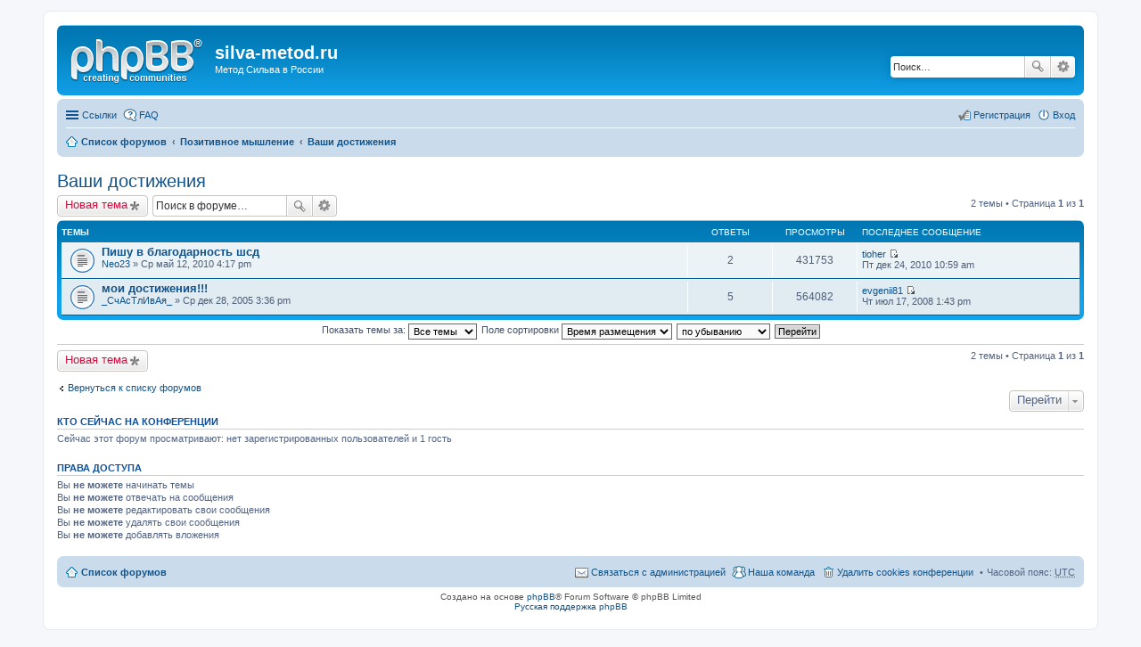

--- FILE ---
content_type: text/html; charset=UTF-8
request_url: https://silva-metod.ru/forum/viewforum.php?f=3&sid=91cf923b07dd23ab0f6991422d28602d
body_size: 4690
content:
<!DOCTYPE html>
<html dir="ltr" lang="ru">
<head>
<meta charset="utf-8">
<meta name="viewport" content="width=device-width" />

<title>Ваши достижения - silva-metod.ru</title>

	<link rel="alternate" type="application/atom+xml" title="Канал - silva-metod.ru" href="http://silva-metod.ru/forum/feed.php" />			<link rel="alternate" type="application/atom+xml" title="Канал - Новые темы" href="http://silva-metod.ru/forum/feed.php?mode=topics" />		<link rel="alternate" type="application/atom+xml" title="Канал - Форум - Ваши достижения" href="http://silva-metod.ru/forum/feed.php?f=3" />	
	<link rel="canonical" href="http://silva-metod.ru/forum/viewforum.php?f=3" />

<!--
	phpBB style name: prosilver
	Based on style:   prosilver (this is the default phpBB3 style)
	Original author:  Tom Beddard ( http://www.subBlue.com/ )
	Modified by:
-->

<link href="./styles/prosilver/theme/print.css?assets_version=2" rel="stylesheet" type="text/css" media="print" title="printonly" />
<link href="./styles/prosilver/theme/stylesheet.css?assets_version=2" rel="stylesheet" type="text/css" media="screen, projection" />
<link href="./styles/prosilver/theme/ru/stylesheet.css?assets_version=2" rel="stylesheet" type="text/css" media="screen, projection" />
<link href="./styles/prosilver/theme/responsive.css?assets_version=2" rel="stylesheet" type="text/css" media="only screen and (max-width: 700px), only screen and (max-device-width: 700px)" />



<!--[if lte IE 9]>
	<link href="./styles/prosilver/theme/tweaks.css?assets_version=2" rel="stylesheet" type="text/css" media="screen, projection" />
<![endif]-->





</head>
<body id="phpbb" class="nojs notouch section-viewforum ltr ">


<div id="wrap">
	<a id="top" class="anchor" accesskey="t"></a>
	<div id="page-header">
		<div class="headerbar">
			<div class="inner">

			<div id="site-description">
				<a id="logo" class="logo" href="./index.php?sid=3ff35ebd2b647fc54fecaa0f2d2cea35" title="Список форумов"><span class="imageset site_logo"></span></a>
				<h1>silva-metod.ru</h1>
				<p>Метод Сильва в России</p>
				<p class="skiplink"><a href="#start_here">Пропустить</a></p>
			</div>

						<div id="search-box" class="search-box search-header">
				<form action="./search.php?sid=3ff35ebd2b647fc54fecaa0f2d2cea35" method="get" id="search">
				<fieldset>
					<input name="keywords" id="keywords" type="search" maxlength="128" title="Ключевые слова" class="inputbox search tiny" size="20" value="" placeholder="Поиск…" />
					<button class="button icon-button search-icon" type="submit" title="Поиск">Поиск</button>
					<a href="./search.php?sid=3ff35ebd2b647fc54fecaa0f2d2cea35" class="button icon-button search-adv-icon" title="Расширенный поиск">Расширенный поиск</a>
					<input type="hidden" name="sid" value="3ff35ebd2b647fc54fecaa0f2d2cea35" />

				</fieldset>
				</form>
			</div>
			
			</div>
		</div>

		<div class="navbar" role="navigation">
	<div class="inner">

	<ul id="nav-main" class="linklist bulletin" role="menubar">

		<li id="quick-links" class="small-icon responsive-menu dropdown-container" data-skip-responsive="true">
			<a href="#" class="responsive-menu-link dropdown-trigger">Ссылки</a>
			<div class="dropdown hidden">
				<div class="pointer"><div class="pointer-inner"></div></div>
				<ul class="dropdown-contents" role="menu">
					
											<li class="separator"></li>
																								<li class="small-icon icon-search-unanswered"><a href="./search.php?search_id=unanswered&amp;sid=3ff35ebd2b647fc54fecaa0f2d2cea35" role="menuitem">Сообщения без ответов</a></li>
						<li class="small-icon icon-search-active"><a href="./search.php?search_id=active_topics&amp;sid=3ff35ebd2b647fc54fecaa0f2d2cea35" role="menuitem">Активные темы</a></li>
						<li class="separator"></li>
						<li class="small-icon icon-search"><a href="./search.php?sid=3ff35ebd2b647fc54fecaa0f2d2cea35" role="menuitem">Поиск</a></li>
					
											<li class="separator"></li>
												<li class="small-icon icon-team"><a href="./memberlist.php?mode=team&amp;sid=3ff35ebd2b647fc54fecaa0f2d2cea35" role="menuitem">Наша команда</a></li>										<li class="separator"></li>

									</ul>
			</div>
		</li>

				<li class="small-icon icon-faq" data-skip-responsive="true"><a href="./faq.php?sid=3ff35ebd2b647fc54fecaa0f2d2cea35" rel="help" title="Часто задаваемые вопросы" role="menuitem">FAQ</a></li>
						
			<li class="small-icon icon-logout rightside"  data-skip-responsive="true"><a href="./ucp.php?mode=login&amp;sid=3ff35ebd2b647fc54fecaa0f2d2cea35" title="Вход" accesskey="x" role="menuitem">Вход</a></li>
					<li class="small-icon icon-register rightside" data-skip-responsive="true"><a href="./ucp.php?mode=register&amp;sid=3ff35ebd2b647fc54fecaa0f2d2cea35" role="menuitem">Регистрация</a></li>
						</ul>

	<ul id="nav-breadcrumbs" class="linklist navlinks" role="menubar">
						<li class="small-icon icon-home breadcrumbs">
									<span class="crumb"><a href="./index.php?sid=3ff35ebd2b647fc54fecaa0f2d2cea35" accesskey="h" itemtype="http://data-vocabulary.org/Breadcrumb" itemscope="" data-navbar-reference="index">Список форумов</a></span>
											<span class="crumb"><a href="./viewforum.php?f=9&amp;sid=3ff35ebd2b647fc54fecaa0f2d2cea35" itemtype="http://data-vocabulary.org/Breadcrumb" itemscope="" data-forum-id="9">Позитивное мышление</a></span>
															<span class="crumb"><a href="./viewforum.php?f=3&amp;sid=3ff35ebd2b647fc54fecaa0f2d2cea35" itemtype="http://data-vocabulary.org/Breadcrumb" itemscope="" data-forum-id="3">Ваши достижения</a></span>
												</li>
		
					<li class="rightside responsive-search" style="display: none;"><a href="./search.php?sid=3ff35ebd2b647fc54fecaa0f2d2cea35" title="Параметры расширенного поиска" role="menuitem">Поиск</a></li>
			</ul>

	</div>
</div>
	</div>

	
	<a id="start_here" class="anchor"></a>
	<div id="page-body">
		
		
<h2 class="forum-title"><a href="./viewforum.php?f=3&amp;sid=3ff35ebd2b647fc54fecaa0f2d2cea35">Ваши достижения</a></h2>




	<div class="action-bar top">

			<div class="buttons">
			
			<a href="./posting.php?mode=post&amp;f=3&amp;sid=3ff35ebd2b647fc54fecaa0f2d2cea35" class="button icon-button post-icon" title="Новая тема">
				Новая тема			</a>

					</div>
	
			<div class="search-box">
			<form method="get" id="forum-search" action="./search.php?sid=3ff35ebd2b647fc54fecaa0f2d2cea35">
			<fieldset>
				<input class="inputbox search tiny" type="search" name="keywords" id="search_keywords" size="20" placeholder="Поиск в форуме…" />
				<button class="button icon-button search-icon" type="submit" title="Поиск">Поиск</button>
				<a href="./search.php?sid=3ff35ebd2b647fc54fecaa0f2d2cea35" class="button icon-button search-adv-icon" title="Расширенный поиск">Расширенный поиск</a>
				<input type="hidden" name="fid[0]" value="3" />
<input type="hidden" name="sid" value="3ff35ebd2b647fc54fecaa0f2d2cea35" />

			</fieldset>
			</form>
		</div>
	
	<div class="pagination">
				2 темы
					&bull; Страница <strong>1</strong> из <strong>1</strong>
			</div>

	</div>



	
			<div class="forumbg">
		<div class="inner">
		<ul class="topiclist">
			<li class="header">
				<dl class="icon">
					<dt><div class="list-inner">Темы</div></dt>
					<dd class="posts">Ответы</dd>
					<dd class="views">Просмотры</dd>
					<dd class="lastpost"><span>Последнее сообщение</span></dd>
				</dl>
			</li>
		</ul>
		<ul class="topiclist topics">
	
		<li class="row bg1">
			<dl class="icon topic_read">
				<dt title="Нет непрочитанных сообщений">
										<div class="list-inner">
												<a href="./viewtopic.php?f=3&amp;t=2117&amp;sid=3ff35ebd2b647fc54fecaa0f2d2cea35" class="topictitle">Пишу в благодарность шсд</a>
																		<br />

												<div class="responsive-show" style="display: none;">
							Последнее сообщение  <a href="./memberlist.php?mode=viewprofile&amp;u=9832&amp;sid=3ff35ebd2b647fc54fecaa0f2d2cea35" class="username">tioher</a> &laquo; <a href="./viewtopic.php?f=3&amp;t=2117&amp;p=2489&amp;sid=3ff35ebd2b647fc54fecaa0f2d2cea35#p2489" title="Перейти к последнему сообщению">Пт дек 24, 2010 10:59 am</a>
													</div>
						<span class="responsive-show left-box" style="display: none;">Ответы: <strong>2</strong></span>						
						
						<div class="responsive-hide">
																					 <a href="./memberlist.php?mode=viewprofile&amp;u=9595&amp;sid=3ff35ebd2b647fc54fecaa0f2d2cea35" class="username">Neo23</a> &raquo; Ср май 12, 2010 4:17 pm
													</div>

											</div>
				</dt>
				<dd class="posts">2 <dfn>Ответы</dfn></dd>
				<dd class="views">431753 <dfn>Просмотры</dfn></dd>
				<dd class="lastpost"><span><dfn>Последнее сообщение </dfn> <a href="./memberlist.php?mode=viewprofile&amp;u=9832&amp;sid=3ff35ebd2b647fc54fecaa0f2d2cea35" class="username">tioher</a>
					<a href="./viewtopic.php?f=3&amp;t=2117&amp;p=2489&amp;sid=3ff35ebd2b647fc54fecaa0f2d2cea35#p2489" title="Перейти к последнему сообщению"><span class="imageset icon_topic_latest" title="Перейти к последнему сообщению">Перейти к последнему сообщению</span></a> <br />Пт дек 24, 2010 10:59 am</span>
				</dd>
			</dl>
		</li>

	

	
	
		<li class="row bg2">
			<dl class="icon topic_read">
				<dt title="Нет непрочитанных сообщений">
										<div class="list-inner">
												<a href="./viewtopic.php?f=3&amp;t=42&amp;sid=3ff35ebd2b647fc54fecaa0f2d2cea35" class="topictitle">мои достижения!!!</a>
																		<br />

												<div class="responsive-show" style="display: none;">
							Последнее сообщение  <a href="./memberlist.php?mode=viewprofile&amp;u=9469&amp;sid=3ff35ebd2b647fc54fecaa0f2d2cea35" class="username">evgenii81</a> &laquo; <a href="./viewtopic.php?f=3&amp;t=42&amp;p=1671&amp;sid=3ff35ebd2b647fc54fecaa0f2d2cea35#p1671" title="Перейти к последнему сообщению">Чт июл 17, 2008 1:43 pm</a>
													</div>
						<span class="responsive-show left-box" style="display: none;">Ответы: <strong>5</strong></span>						
						
						<div class="responsive-hide">
																					 <a href="./memberlist.php?mode=viewprofile&amp;u=21&amp;sid=3ff35ebd2b647fc54fecaa0f2d2cea35" class="username">_CчАсТлИвАя_</a> &raquo; Ср дек 28, 2005 3:36 pm
													</div>

											</div>
				</dt>
				<dd class="posts">5 <dfn>Ответы</dfn></dd>
				<dd class="views">564082 <dfn>Просмотры</dfn></dd>
				<dd class="lastpost"><span><dfn>Последнее сообщение </dfn> <a href="./memberlist.php?mode=viewprofile&amp;u=9469&amp;sid=3ff35ebd2b647fc54fecaa0f2d2cea35" class="username">evgenii81</a>
					<a href="./viewtopic.php?f=3&amp;t=42&amp;p=1671&amp;sid=3ff35ebd2b647fc54fecaa0f2d2cea35#p1671" title="Перейти к последнему сообщению"><span class="imageset icon_topic_latest" title="Перейти к последнему сообщению">Перейти к последнему сообщению</span></a> <br />Чт июл 17, 2008 1:43 pm</span>
				</dd>
			</dl>
		</li>

				</ul>
		</div>
	</div>
	

	<form method="post" action="./viewforum.php?f=3&amp;sid=3ff35ebd2b647fc54fecaa0f2d2cea35">
		<fieldset class="display-options">
				<label>Показать темы за: <select name="st" id="st"><option value="0" selected="selected">Все темы</option><option value="1">1 день</option><option value="7">7 дней</option><option value="14">2 недели</option><option value="30">1 месяц</option><option value="90">3 месяца</option><option value="180">6 месяцев</option><option value="365">1 год</option></select></label>
			<label>Поле сортировки <select name="sk" id="sk"><option value="a">Автор</option><option value="t" selected="selected">Время размещения</option><option value="r">Ответы</option><option value="s">Заголовок</option><option value="v">Просмотры</option></select></label>
			<label><select name="sd" id="sd"><option value="a">по возрастанию</option><option value="d" selected="selected">по убыванию</option></select></label>
			<input type="submit" name="sort" value="Перейти" class="button2" />
			</fieldset>
	</form>
	<hr />

	<div class="action-bar bottom">
					<div class="buttons">
				
				<a href="./posting.php?mode=post&amp;f=3&amp;sid=3ff35ebd2b647fc54fecaa0f2d2cea35" class="button icon-button post-icon" title="Новая тема">
					Новая тема				</a>

							</div>
		
		<div class="pagination">
						2 темы
							 &bull; Страница <strong>1</strong> из <strong>1</strong>
					</div>
	</div>


	<p class="jumpbox-return"><a href="./index.php?sid=3ff35ebd2b647fc54fecaa0f2d2cea35" class="left-box arrow-left" accesskey="r">Вернуться к списку форумов</a></p>


	<div class="dropdown-container dropdown-container-right dropdown-up dropdown-left dropdown-button-control" id="jumpbox">
		<span title="Перейти" class="dropdown-trigger button dropdown-select">
			Перейти		</span>
		<div class="dropdown hidden">
			<div class="pointer"><div class="pointer-inner"></div></div>
			<ul class="dropdown-contents">
																			<li><a href="./viewforum.php?f=9&amp;sid=3ff35ebd2b647fc54fecaa0f2d2cea35">Позитивное мышление</a></li>
																<li>&nbsp; &nbsp;<a href="./viewforum.php?f=1&amp;sid=3ff35ebd2b647fc54fecaa0f2d2cea35">О методе Хосе Сильва</a></li>
																<li>&nbsp; &nbsp;<a href="./viewforum.php?f=2&amp;sid=3ff35ebd2b647fc54fecaa0f2d2cea35">Обсуждение семинаров</a></li>
																<li>&nbsp; &nbsp;<a href="./viewforum.php?f=3&amp;sid=3ff35ebd2b647fc54fecaa0f2d2cea35">Ваши достижения</a></li>
																<li>&nbsp; &nbsp;<a href="./viewforum.php?f=8&amp;sid=3ff35ebd2b647fc54fecaa0f2d2cea35">Здоровье</a></li>
																<li>&nbsp; &nbsp;<a href="./viewforum.php?f=4&amp;sid=3ff35ebd2b647fc54fecaa0f2d2cea35">Ваши мысли по улучшению общества</a></li>
																<li>&nbsp; &nbsp;<a href="./viewforum.php?f=7&amp;sid=3ff35ebd2b647fc54fecaa0f2d2cea35">Восхождение на Эльбрус</a></li>
																<li>&nbsp; &nbsp;<a href="./viewforum.php?f=5&amp;sid=3ff35ebd2b647fc54fecaa0f2d2cea35">Вольное общение</a></li>
																<li><a href="./viewforum.php?f=10&amp;sid=3ff35ebd2b647fc54fecaa0f2d2cea35">Категория</a></li>
																<li>&nbsp; &nbsp;<a href="./viewforum.php?f=6&amp;sid=3ff35ebd2b647fc54fecaa0f2d2cea35">Корзина</a></li>
										</ul>
		</div>
	</div>


	<div class="stat-block online-list">
		<h3>Кто сейчас на конференции</h3>
		<p>Сейчас этот форум просматривают: нет зарегистрированных пользователей и 1 гость</p>
	</div>

	<div class="stat-block permissions">
		<h3>Права доступа</h3>
		<p>Вы <strong>не можете</strong> начинать темы<br />Вы <strong>не можете</strong> отвечать на сообщения<br />Вы <strong>не можете</strong> редактировать свои сообщения<br />Вы <strong>не можете</strong> удалять свои сообщения<br />Вы <strong>не можете</strong> добавлять вложения<br /></p>
	</div>

			</div>


<div id="page-footer">
	<div class="navbar">
	<div class="inner">

	<ul id="nav-footer" class="linklist bulletin" role="menubar">
		<li class="small-icon icon-home breadcrumbs">
									<span class="crumb"><a href="./index.php?sid=3ff35ebd2b647fc54fecaa0f2d2cea35" data-navbar-reference="index">Список форумов</a></span>
					</li>
		
				<li class="rightside">Часовой пояс: <abbr title="UTC">UTC</abbr></li>
							<li class="small-icon icon-delete-cookies rightside"><a href="./ucp.php?mode=delete_cookies&amp;sid=3ff35ebd2b647fc54fecaa0f2d2cea35" data-ajax="true" data-refresh="true" role="menuitem">Удалить cookies конференции</a></li>
									<li class="small-icon icon-team rightside" data-last-responsive="true"><a href="./memberlist.php?mode=team&amp;sid=3ff35ebd2b647fc54fecaa0f2d2cea35" role="menuitem">Наша команда</a></li>				<li class="small-icon icon-contact rightside" data-last-responsive="true"><a href="./memberlist.php?mode=contactadmin&amp;sid=3ff35ebd2b647fc54fecaa0f2d2cea35" role="menuitem">Связаться с администрацией</a></li>	</ul>

	</div>
</div>

	<div class="copyright">
				Создано на основе <a href="https://www.phpbb.com/">phpBB</a>&reg; Forum Software &copy; phpBB Limited
		<br /><a href='http://www.phpbbguru.net/'>Русская поддержка phpBB</a>							</div>

	<div id="darkenwrapper" data-ajax-error-title="Ошибка AJAX" data-ajax-error-text="При обработке запроса произошла ошибка." data-ajax-error-text-abort="Запрос прерван пользователем." data-ajax-error-text-timeout="Время запроса истекло; повторите попытку." data-ajax-error-text-parsererror="При выполнении запроса возникла непредвиденная ошибка, и сервер вернул неверный ответ.">
		<div id="darken">&nbsp;</div>
	</div>
	<div id="loading_indicator"></div>

	<div id="phpbb_alert" class="phpbb_alert" data-l-err="Ошибка" data-l-timeout-processing-req="Время выполнения запроса истекло.">
		<a href="#" class="alert_close"></a>
		<h3 class="alert_title">&nbsp;</h3><p class="alert_text"></p>
	</div>
	<div id="phpbb_confirm" class="phpbb_alert">
		<a href="#" class="alert_close"></a>
		<div class="alert_text"></div>
	</div>
</div>

</div>

<div>
	<a id="bottom" class="anchor" accesskey="z"></a>
	<img src="./cron.php?cron_type=cron.task.core.tidy_search&amp;sid=3ff35ebd2b647fc54fecaa0f2d2cea35" width="1" height="1" alt="cron" /></div>

<script type="text/javascript" src="./assets/javascript/jquery.min.js?assets_version=2"></script>
<script type="text/javascript" src="./assets/javascript/core.js?assets_version=2"></script>


<script type="text/javascript" src="./styles/prosilver/template/forum_fn.js?assets_version=2"></script>

<script type="text/javascript" src="./styles/prosilver/template/ajax.js?assets_version=2"></script>



</body>
</html>
